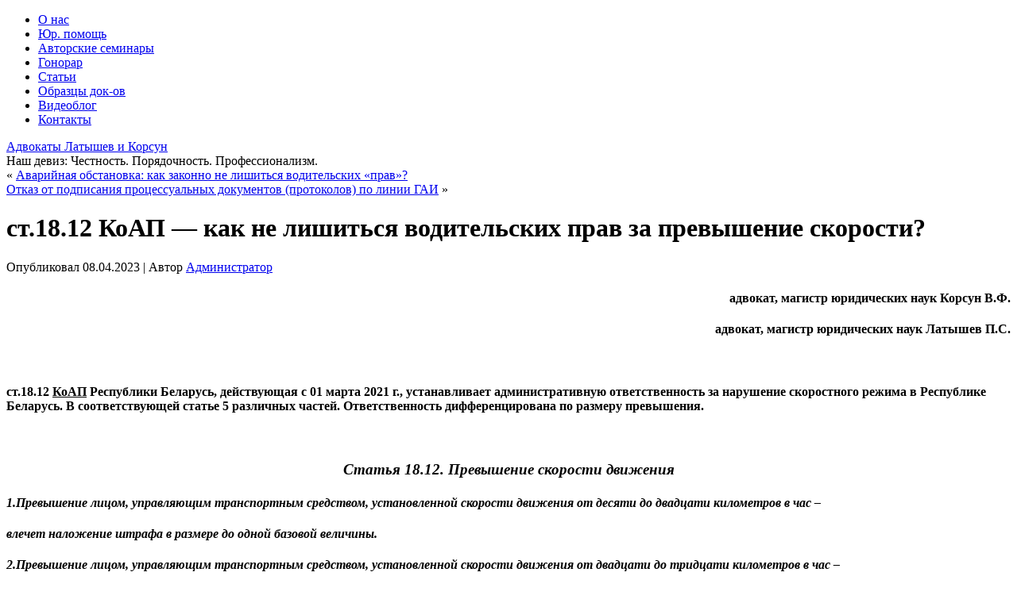

--- FILE ---
content_type: text/html; charset=UTF-8
request_url: https://advokat-latyshev.by/avto/st-18-12-koap-kak-ne-lishitsya-voditelskih-prav-za-prevyshenie-skorosti/
body_size: 22047
content:
<!DOCTYPE html PUBLIC "-//W3C//DTD XHTML 1.0 Transitional//EN" "http://www.w3.org/TR/xhtml1/DTD/xhtml1-transitional.dtd">
<html xmlns="http://www.w3.org/1999/xhtml" lang="ru-RU">
<head profile="http://gmpg.org/xfn/11">
 <link rel="icon" href="https://advokat-latyshev.by/favicon.ico" type="image/x-icon"/>
<meta http-equiv="Content-Type" content="text/html; charset=UTF-8" />

<link rel="stylesheet" href="https://advokat-latyshev.by/wp-content/themes/lawyers_wp_theme_3/style.css" type="text/css" media="screen" />
<!--[if IE 6]><link rel="stylesheet" href="https://advokat-latyshev.by/wp-content/themes/lawyers_wp_theme_3/style.ie6.css" type="text/css" media="screen" /><![endif]-->
<!--[if IE 7]><link rel="stylesheet" href="https://advokat-latyshev.by/wp-content/themes/lawyers_wp_theme_3/style.ie7.css" type="text/css" media="screen" /><![endif]-->
<link rel="pingback" href="https://advokat-latyshev.by/xmlrpc.php" />
<meta name="yandex-verification" content="718322fb4476f8f4" />
	<meta name='robots' content='index, follow, max-image-preview:large, max-snippet:-1, max-video-preview:-1' />

	<!-- This site is optimized with the Yoast SEO plugin v26.8 - https://yoast.com/product/yoast-seo-wordpress/ -->
	<title>ст.18.12 КоАП - как избежать лишения водительских прав</title>
	<meta name="description" content="ст.18.12 КоАП - как не лишиться водительских прав за превышение скорости? Избежать лишения прав за превышение скорости ст.18.12 КоАП" />
	<link rel="canonical" href="https://advokat-latyshev.by/avto/st-18-12-koap-kak-ne-lishitsya-voditelskih-prav-za-prevyshenie-skorosti/" />
	<meta property="og:locale" content="ru_RU" />
	<meta property="og:type" content="article" />
	<meta property="og:title" content="ст.18.12 КоАП - как избежать лишения водительских прав" />
	<meta property="og:description" content="ст.18.12 КоАП - как не лишиться водительских прав за превышение скорости? Избежать лишения прав за превышение скорости ст.18.12 КоАП" />
	<meta property="og:url" content="https://advokat-latyshev.by/avto/st-18-12-koap-kak-ne-lishitsya-voditelskih-prav-za-prevyshenie-skorosti/" />
	<meta property="og:site_name" content="Адвокаты Латышев и Корсун" />
	<meta property="article:publisher" content="https://www.facebook.com/groups/advokatlatyshev/" />
	<meta property="article:published_time" content="2023-04-08T13:06:46+00:00" />
	<meta property="article:modified_time" content="2026-01-02T15:59:55+00:00" />
	<meta property="og:image" content="https://advokat-latyshev.by/wp-content/uploads/2023/04/18-12-Koap_foto-s-Binara-scaled.jpg" />
	<meta property="og:image:width" content="2560" />
	<meta property="og:image:height" content="1383" />
	<meta property="og:image:type" content="image/jpeg" />
	<meta name="author" content="Администратор" />
	<meta name="twitter:label1" content="Написано автором" />
	<meta name="twitter:data1" content="Администратор" />
	<meta name="twitter:label2" content="Примерное время для чтения" />
	<meta name="twitter:data2" content="9 минут" />
	<script type="application/ld+json" class="yoast-schema-graph">{"@context":"https://schema.org","@graph":[{"@type":"Article","@id":"https://advokat-latyshev.by/avto/st-18-12-koap-kak-ne-lishitsya-voditelskih-prav-za-prevyshenie-skorosti/#article","isPartOf":{"@id":"https://advokat-latyshev.by/avto/st-18-12-koap-kak-ne-lishitsya-voditelskih-prav-za-prevyshenie-skorosti/"},"author":{"name":"Администратор","@id":"https://advokat-latyshev.by/#/schema/person/b89887cde380a785a7e7b16bc01d48ae"},"headline":"ст.18.12 КоАП &#8212; как не лишиться водительских прав за превышение скорости?","datePublished":"2023-04-08T13:06:46+00:00","dateModified":"2026-01-02T15:59:55+00:00","mainEntityOfPage":{"@id":"https://advokat-latyshev.by/avto/st-18-12-koap-kak-ne-lishitsya-voditelskih-prav-za-prevyshenie-skorosti/"},"wordCount":1520,"publisher":{"@id":"https://advokat-latyshev.by/#organization"},"image":{"@id":"https://advokat-latyshev.by/avto/st-18-12-koap-kak-ne-lishitsya-voditelskih-prav-za-prevyshenie-skorosti/#primaryimage"},"thumbnailUrl":"https://advokat-latyshev.by/wp-content/uploads/2023/04/18-12-Koap_foto-s-Binara-scaled.jpg","articleSection":["Юрист - автомобилисту"],"inLanguage":"ru-RU"},{"@type":"WebPage","@id":"https://advokat-latyshev.by/avto/st-18-12-koap-kak-ne-lishitsya-voditelskih-prav-za-prevyshenie-skorosti/","url":"https://advokat-latyshev.by/avto/st-18-12-koap-kak-ne-lishitsya-voditelskih-prav-za-prevyshenie-skorosti/","name":"ст.18.12 КоАП - как избежать лишения водительских прав","isPartOf":{"@id":"https://advokat-latyshev.by/#website"},"primaryImageOfPage":{"@id":"https://advokat-latyshev.by/avto/st-18-12-koap-kak-ne-lishitsya-voditelskih-prav-za-prevyshenie-skorosti/#primaryimage"},"image":{"@id":"https://advokat-latyshev.by/avto/st-18-12-koap-kak-ne-lishitsya-voditelskih-prav-za-prevyshenie-skorosti/#primaryimage"},"thumbnailUrl":"https://advokat-latyshev.by/wp-content/uploads/2023/04/18-12-Koap_foto-s-Binara-scaled.jpg","datePublished":"2023-04-08T13:06:46+00:00","dateModified":"2026-01-02T15:59:55+00:00","description":"ст.18.12 КоАП - как не лишиться водительских прав за превышение скорости? Избежать лишения прав за превышение скорости ст.18.12 КоАП","breadcrumb":{"@id":"https://advokat-latyshev.by/avto/st-18-12-koap-kak-ne-lishitsya-voditelskih-prav-za-prevyshenie-skorosti/#breadcrumb"},"inLanguage":"ru-RU","potentialAction":[{"@type":"ReadAction","target":["https://advokat-latyshev.by/avto/st-18-12-koap-kak-ne-lishitsya-voditelskih-prav-za-prevyshenie-skorosti/"]}]},{"@type":"ImageObject","inLanguage":"ru-RU","@id":"https://advokat-latyshev.by/avto/st-18-12-koap-kak-ne-lishitsya-voditelskih-prav-za-prevyshenie-skorosti/#primaryimage","url":"https://advokat-latyshev.by/wp-content/uploads/2023/04/18-12-Koap_foto-s-Binara-scaled.jpg","contentUrl":"https://advokat-latyshev.by/wp-content/uploads/2023/04/18-12-Koap_foto-s-Binara-scaled.jpg","width":2560,"height":1383,"caption":"ст.18.12 КоАП как избежать лишения прав"},{"@type":"BreadcrumbList","@id":"https://advokat-latyshev.by/avto/st-18-12-koap-kak-ne-lishitsya-voditelskih-prav-za-prevyshenie-skorosti/#breadcrumb","itemListElement":[{"@type":"ListItem","position":1,"name":"https://advokat-latyshev.by","item":"https://advokat-latyshev.by/"},{"@type":"ListItem","position":2,"name":"Юрист - автомобилисту","item":"https://advokat-latyshev.by/avto/"},{"@type":"ListItem","position":3,"name":"ст.18.12 КоАП &#8212; как не лишиться водительских прав за превышение скорости?"}]},{"@type":"WebSite","@id":"https://advokat-latyshev.by/#website","url":"https://advokat-latyshev.by/","name":"Адвокаты Латышев и Корсун","description":"Наш девиз: Честность. Порядочность. Профессионализм.","publisher":{"@id":"https://advokat-latyshev.by/#organization"},"potentialAction":[{"@type":"SearchAction","target":{"@type":"EntryPoint","urlTemplate":"https://advokat-latyshev.by/?s={search_term_string}"},"query-input":{"@type":"PropertyValueSpecification","valueRequired":true,"valueName":"search_term_string"}}],"inLanguage":"ru-RU"},{"@type":"Organization","@id":"https://advokat-latyshev.by/#organization","name":"адвокат Латышев Павел Сергеевич","url":"https://advokat-latyshev.by/","logo":{"@type":"ImageObject","inLanguage":"ru-RU","@id":"https://advokat-latyshev.by/#/schema/logo/image/","url":"https://advokat-latyshev.by/wp-content/uploads/2019/10/Латышев.png","contentUrl":"https://advokat-latyshev.by/wp-content/uploads/2019/10/Латышев.png","width":945,"height":1700,"caption":"адвокат Латышев Павел Сергеевич"},"image":{"@id":"https://advokat-latyshev.by/#/schema/logo/image/"},"sameAs":["https://www.facebook.com/groups/advokatlatyshev/","https://www.youtube.com/channel/UCkp4uVNtefdzCJ8EZq_ohBw/videos?disable_polymer=1"]},{"@type":"Person","@id":"https://advokat-latyshev.by/#/schema/person/b89887cde380a785a7e7b16bc01d48ae","name":"Администратор","image":{"@type":"ImageObject","inLanguage":"ru-RU","@id":"https://advokat-latyshev.by/#/schema/person/image/","url":"https://secure.gravatar.com/avatar/c7deb0fcf447a9adf1149393a38eaab51b1a46b03949337b6cb6a8b0c47b4974?s=96&d=mm&r=g","contentUrl":"https://secure.gravatar.com/avatar/c7deb0fcf447a9adf1149393a38eaab51b1a46b03949337b6cb6a8b0c47b4974?s=96&d=mm&r=g","caption":"Администратор"}}]}</script>
	<!-- / Yoast SEO plugin. -->


<link rel="alternate" type="application/rss+xml" title="Адвокаты Латышев и Корсун &raquo; Лента" href="https://advokat-latyshev.by/feed/" />
<link rel="alternate" type="application/rss+xml" title="Адвокаты Латышев и Корсун &raquo; Лента комментариев" href="https://advokat-latyshev.by/comments/feed/" />
<link rel="alternate" type="application/rss+xml" title="Адвокаты Латышев и Корсун &raquo; Лента комментариев к &laquo;ст.18.12 КоАП &#8212; как не лишиться водительских прав за превышение скорости?&raquo;" href="https://advokat-latyshev.by/avto/st-18-12-koap-kak-ne-lishitsya-voditelskih-prav-za-prevyshenie-skorosti/feed/" />
<link rel="alternate" title="oEmbed (JSON)" type="application/json+oembed" href="https://advokat-latyshev.by/wp-json/oembed/1.0/embed?url=https%3A%2F%2Fadvokat-latyshev.by%2Favto%2Fst-18-12-koap-kak-ne-lishitsya-voditelskih-prav-za-prevyshenie-skorosti%2F" />
<link rel="alternate" title="oEmbed (XML)" type="text/xml+oembed" href="https://advokat-latyshev.by/wp-json/oembed/1.0/embed?url=https%3A%2F%2Fadvokat-latyshev.by%2Favto%2Fst-18-12-koap-kak-ne-lishitsya-voditelskih-prav-za-prevyshenie-skorosti%2F&#038;format=xml" />
<style id='wp-img-auto-sizes-contain-inline-css' type='text/css'>
img:is([sizes=auto i],[sizes^="auto," i]){contain-intrinsic-size:3000px 1500px}
/*# sourceURL=wp-img-auto-sizes-contain-inline-css */
</style>
<style id='wp-emoji-styles-inline-css' type='text/css'>

	img.wp-smiley, img.emoji {
		display: inline !important;
		border: none !important;
		box-shadow: none !important;
		height: 1em !important;
		width: 1em !important;
		margin: 0 0.07em !important;
		vertical-align: -0.1em !important;
		background: none !important;
		padding: 0 !important;
	}
/*# sourceURL=wp-emoji-styles-inline-css */
</style>
<style id='wp-block-library-inline-css' type='text/css'>
:root{--wp-block-synced-color:#7a00df;--wp-block-synced-color--rgb:122,0,223;--wp-bound-block-color:var(--wp-block-synced-color);--wp-editor-canvas-background:#ddd;--wp-admin-theme-color:#007cba;--wp-admin-theme-color--rgb:0,124,186;--wp-admin-theme-color-darker-10:#006ba1;--wp-admin-theme-color-darker-10--rgb:0,107,160.5;--wp-admin-theme-color-darker-20:#005a87;--wp-admin-theme-color-darker-20--rgb:0,90,135;--wp-admin-border-width-focus:2px}@media (min-resolution:192dpi){:root{--wp-admin-border-width-focus:1.5px}}.wp-element-button{cursor:pointer}:root .has-very-light-gray-background-color{background-color:#eee}:root .has-very-dark-gray-background-color{background-color:#313131}:root .has-very-light-gray-color{color:#eee}:root .has-very-dark-gray-color{color:#313131}:root .has-vivid-green-cyan-to-vivid-cyan-blue-gradient-background{background:linear-gradient(135deg,#00d084,#0693e3)}:root .has-purple-crush-gradient-background{background:linear-gradient(135deg,#34e2e4,#4721fb 50%,#ab1dfe)}:root .has-hazy-dawn-gradient-background{background:linear-gradient(135deg,#faaca8,#dad0ec)}:root .has-subdued-olive-gradient-background{background:linear-gradient(135deg,#fafae1,#67a671)}:root .has-atomic-cream-gradient-background{background:linear-gradient(135deg,#fdd79a,#004a59)}:root .has-nightshade-gradient-background{background:linear-gradient(135deg,#330968,#31cdcf)}:root .has-midnight-gradient-background{background:linear-gradient(135deg,#020381,#2874fc)}:root{--wp--preset--font-size--normal:16px;--wp--preset--font-size--huge:42px}.has-regular-font-size{font-size:1em}.has-larger-font-size{font-size:2.625em}.has-normal-font-size{font-size:var(--wp--preset--font-size--normal)}.has-huge-font-size{font-size:var(--wp--preset--font-size--huge)}.has-text-align-center{text-align:center}.has-text-align-left{text-align:left}.has-text-align-right{text-align:right}.has-fit-text{white-space:nowrap!important}#end-resizable-editor-section{display:none}.aligncenter{clear:both}.items-justified-left{justify-content:flex-start}.items-justified-center{justify-content:center}.items-justified-right{justify-content:flex-end}.items-justified-space-between{justify-content:space-between}.screen-reader-text{border:0;clip-path:inset(50%);height:1px;margin:-1px;overflow:hidden;padding:0;position:absolute;width:1px;word-wrap:normal!important}.screen-reader-text:focus{background-color:#ddd;clip-path:none;color:#444;display:block;font-size:1em;height:auto;left:5px;line-height:normal;padding:15px 23px 14px;text-decoration:none;top:5px;width:auto;z-index:100000}html :where(.has-border-color){border-style:solid}html :where([style*=border-top-color]){border-top-style:solid}html :where([style*=border-right-color]){border-right-style:solid}html :where([style*=border-bottom-color]){border-bottom-style:solid}html :where([style*=border-left-color]){border-left-style:solid}html :where([style*=border-width]){border-style:solid}html :where([style*=border-top-width]){border-top-style:solid}html :where([style*=border-right-width]){border-right-style:solid}html :where([style*=border-bottom-width]){border-bottom-style:solid}html :where([style*=border-left-width]){border-left-style:solid}html :where(img[class*=wp-image-]){height:auto;max-width:100%}:where(figure){margin:0 0 1em}html :where(.is-position-sticky){--wp-admin--admin-bar--position-offset:var(--wp-admin--admin-bar--height,0px)}@media screen and (max-width:600px){html :where(.is-position-sticky){--wp-admin--admin-bar--position-offset:0px}}
/*wp_block_styles_on_demand_placeholder:6971637c27f04*/
/*# sourceURL=wp-block-library-inline-css */
</style>
<style id='classic-theme-styles-inline-css' type='text/css'>
/*! This file is auto-generated */
.wp-block-button__link{color:#fff;background-color:#32373c;border-radius:9999px;box-shadow:none;text-decoration:none;padding:calc(.667em + 2px) calc(1.333em + 2px);font-size:1.125em}.wp-block-file__button{background:#32373c;color:#fff;text-decoration:none}
/*# sourceURL=/wp-includes/css/classic-themes.min.css */
</style>
<script type="text/javascript" src="https://advokat-latyshev.by/wp-includes/js/jquery/jquery.min.js?ver=3.7.1" id="jquery-core-js"></script>
<script type="text/javascript" src="https://advokat-latyshev.by/wp-includes/js/jquery/jquery-migrate.min.js?ver=3.4.1" id="jquery-migrate-js"></script>
<link rel="https://api.w.org/" href="https://advokat-latyshev.by/wp-json/" /><link rel="alternate" title="JSON" type="application/json" href="https://advokat-latyshev.by/wp-json/wp/v2/posts/3835" /><link rel="EditURI" type="application/rsd+xml" title="RSD" href="https://advokat-latyshev.by/xmlrpc.php?rsd" />
<style data-context="foundation-flickity-css">/*! Flickity v2.0.2
http://flickity.metafizzy.co
---------------------------------------------- */.flickity-enabled{position:relative}.flickity-enabled:focus{outline:0}.flickity-viewport{overflow:hidden;position:relative;height:100%}.flickity-slider{position:absolute;width:100%;height:100%}.flickity-enabled.is-draggable{-webkit-tap-highlight-color:transparent;tap-highlight-color:transparent;-webkit-user-select:none;-moz-user-select:none;-ms-user-select:none;user-select:none}.flickity-enabled.is-draggable .flickity-viewport{cursor:move;cursor:-webkit-grab;cursor:grab}.flickity-enabled.is-draggable .flickity-viewport.is-pointer-down{cursor:-webkit-grabbing;cursor:grabbing}.flickity-prev-next-button{position:absolute;top:50%;width:44px;height:44px;border:none;border-radius:50%;background:#fff;background:hsla(0,0%,100%,.75);cursor:pointer;-webkit-transform:translateY(-50%);transform:translateY(-50%)}.flickity-prev-next-button:hover{background:#fff}.flickity-prev-next-button:focus{outline:0;box-shadow:0 0 0 5px #09f}.flickity-prev-next-button:active{opacity:.6}.flickity-prev-next-button.previous{left:10px}.flickity-prev-next-button.next{right:10px}.flickity-rtl .flickity-prev-next-button.previous{left:auto;right:10px}.flickity-rtl .flickity-prev-next-button.next{right:auto;left:10px}.flickity-prev-next-button:disabled{opacity:.3;cursor:auto}.flickity-prev-next-button svg{position:absolute;left:20%;top:20%;width:60%;height:60%}.flickity-prev-next-button .arrow{fill:#333}.flickity-page-dots{position:absolute;width:100%;bottom:-25px;padding:0;margin:0;list-style:none;text-align:center;line-height:1}.flickity-rtl .flickity-page-dots{direction:rtl}.flickity-page-dots .dot{display:inline-block;width:10px;height:10px;margin:0 8px;background:#333;border-radius:50%;opacity:.25;cursor:pointer}.flickity-page-dots .dot.is-selected{opacity:1}</style><style data-context="foundation-slideout-css">.slideout-menu{position:fixed;left:0;top:0;bottom:0;right:auto;z-index:0;width:256px;overflow-y:auto;-webkit-overflow-scrolling:touch;display:none}.slideout-menu.pushit-right{left:auto;right:0}.slideout-panel{position:relative;z-index:1;will-change:transform}.slideout-open,.slideout-open .slideout-panel,.slideout-open body{overflow:hidden}.slideout-open .slideout-menu{display:block}.pushit{display:none}</style><link rel="shortcut icon" href="https://advokat-latyshev.by/wp-content/themes/lawyers_wp_theme_3/favicon.ico" />
		<link rel="icon" href="https://advokat-latyshev.by/wp-content/uploads/2019/10/cropped-Латышев-32x32.png" sizes="32x32" />
<link rel="icon" href="https://advokat-latyshev.by/wp-content/uploads/2019/10/cropped-Латышев-192x192.png" sizes="192x192" />
<link rel="apple-touch-icon" href="https://advokat-latyshev.by/wp-content/uploads/2019/10/cropped-Латышев-180x180.png" />
<meta name="msapplication-TileImage" content="https://advokat-latyshev.by/wp-content/uploads/2019/10/cropped-Латышев-270x270.png" />
<style>.ios7.web-app-mode.has-fixed header{ background-color: rgba(45,53,63,.88);}</style><script type="text/javascript" src="https://advokat-latyshev.by/wp-content/themes/lawyers_wp_theme_3/script.js"></script>
<link rel="icon" href="favicon.ico" type="image/x-icon">

<link rel="icon" href="favicon.ico" type="image/x-icon">
</head>
<body data-rsssl=1 class="wp-singular post-template-default single single-post postid-3835 single-format-standard wp-theme-lawyers_wp_theme_3">

<script async="async" src="https://w.uptolike.com/widgets/v1/zp.js?pid=45183"></script>

<script type="application/ld+json">
{
  "@context" : "http://schema.org",
  "@type" : "Organization",
  "name" : "Advokat-Latyshev",
  "url" : "https://advokat-latyshev.by",
  "sameAs" : [
    "http://vk.com/advokatusvminske",
    "https://facebook.com/groups/advokatlatyshev/",
    "https://twitter.com/advokatlatyshev",
"https://plus.google.com/+Advokat-latyshevBy"
    ]
}
</script>
<div id="art-main">
    <div class="cleared reset-box"></div>
    <div class="art-bar art-nav">
        <div class="art-nav-outer">
        <div class="art-nav-wrapper">
        <div class="art-nav-inner">
    	
<ul class="art-hmenu menu-26">
	<li class="menu-item-73"><a title="О нас" href="https://advokat-latyshev.by/about/">О нас</a>
	</li>
	<li class="menu-item-72"><a title="Юр. помощь" href="https://advokat-latyshev.by/yslygi/">Юр. помощь</a>
	</li>
	<li class="menu-item-1679"><a title="Авторские семинары" href="https://advokat-latyshev.by/avtorkie_seminary/">Авторские семинары</a>
	</li>
	<li class="menu-item-241"><a title="Гонорар" href="https://advokat-latyshev.by/price/">Гонорар</a>
	</li>
	<li class="menu-item-127"><a title="Статьи" href="https://advokat-latyshev.by/articles/">Статьи</a>
	</li>
	<li class="menu-item-123"><a title="Образцы док-ов" href="https://advokat-latyshev.by/obrazcy/">Образцы док-ов</a>
	</li>
	<li class="menu-item-1536"><a title="Видеоблог" href="https://advokat-latyshev.by/videoblog/">Видеоблог</a>
	</li>
	<li class="menu-item-70"><a title="Контакты" href="https://advokat-latyshev.by/contacts/">Контакты</a>
	</li>
</ul>
        </div>
        </div>
        </div>
    </div>
    <div class="cleared reset-box"></div>
    <div class="art-header">
        <div class="art-header-position">
            <div class="art-header-wrapper">
                <div class="cleared reset-box"></div>
                <div class="art-header-inner">
                <div class="art-logo">
                                                <div class="art-logo-name"><a href="https://advokat-latyshev.by/">Адвокаты Латышев и Корсун</a></div>
                                                                    <div class="art-logo-text">Наш девиз: Честность. Порядочность. Профессионализм.</div>
                                </div>
                </div>
            </div>
        </div>
    </div>
    <div class="cleared reset-box"></div>
    <div class="art-box art-sheet">
        <div class="art-box-body art-sheet-body"><div class="art-layout-wrapper">
    <div class="art-content-layout">
        <div class="art-content-layout-row">
            <div class="art-layout-cell art-content">
			


			<div class="art-box art-post">
	    <div class="art-box-body art-post-body">
	            <div class="art-post-inner art-article">
	            	                <div class="art-postcontent">
	                    <!-- article-content -->
	                    	<div class="navigation">
		<div class="alignleft">&laquo; <a href="https://advokat-latyshev.by/gai/avariynaya-obstanovka-kak-ne-lishitsya-prav/" title="Аварийная обстановка: как законно не лишиться водительских «прав»?" rel="prev">Аварийная обстановка: как законно не лишиться водительских «прав»?</a></div>
		<div class="alignright"><a href="https://advokat-latyshev.by/gai/otkaz_ot_podpisaniya_processualnyh_doc/" title="Отказ от подписания процессуальных документов (протоколов) по линии ГАИ" rel="next">Отказ от подписания процессуальных документов (протоколов) по линии ГАИ</a> &raquo;</div>
	 </div>	                    <!-- /article-content -->
	                </div>
	                <div class="cleared"></div>
	                	            </div>
			<div class="cleared"></div>
	    </div>
	</div>
	
	<div class="art-box art-post post-3835 post type-post status-publish format-standard has-post-thumbnail hentry category-avto" id="post-3835">
	    <div class="art-box-body art-post-body">
	            <div class="art-post-inner art-article">
	            <h1 class="art-postheader">ст.18.12 КоАП &#8212; как не лишиться водительских прав за превышение скорости?</h1><div class="art-postheadericons art-metadata-icons"><span class="art-postdateicon"><span class="date">Опубликовал</span> <span class="entry-date" title="16:06">08.04.2023</span></span> | <span class="art-postauthoricon"><span class="author">Автор</span> <span class="author vcard"><a class="url fn n" href="https://advokat-latyshev.by/author/spirt/" title="Просмотреть все записи от Администратор">Администратор</a></span></span></div>	                <div class="art-postcontent">
	                    <!-- article-content -->
	                    <h4 style="text-align: right;"><span style="color: #000000;">адвокат, магистр юридических наук Корсун В.Ф.</span></h4>
<h4 style="text-align: right;"><span style="color: #000000;">адвокат, магистр юридических наук Латышев П.С.</span></h4>
<p>&nbsp;</p>
<h4><span style="color: #000000;">ст.18.12 <a style="color: #000000;" href="https://etalonline.by/document/?regnum=hk2100091&amp;q_id=7510063" target="_blank" rel="noopener">КоАП</a> Республики Беларусь, действующая с 01 марта 2021 г., устанавливает административную ответственность за нарушение скоростного режима в Республике Беларусь. В соответствующей статье 5 различных частей. Ответственность дифференцирована по размеру превышения.</span></h4>
<p>&nbsp;</p>
<h4></h4>
<p><span id="more-3835"></span></p>
<h3 style="text-align: center;"><em><span style="color: #000000;">Статья 18.12. Превышение скорости движения</span></em></h3>
<h4><em><span style="color: #000000;">1.Превышение лицом, управляющим транспортным средством, установленной скорости движения от десяти до двадцати километров в час –</span></em></h4>
<h4><em><span style="color: #000000;">влечет наложение штрафа в размере до одной базовой величины.</span></em></h4>
<h4><em><span style="color: #000000;">2.Превышение лицом, управляющим транспортным средством, установленной скорости движения от двадцати до тридцати километров в час –</span></em></h4>
<h4><em><span style="color: #000000;">влечет наложение штрафа в размере от одной до трех базовых величин.</span></em></h4>
<h4><em><span style="color: #000000;">3.Превышение лицом, управляющим транспортным средством, установленной скорости движения от тридцати до сорока километров в час –</span></em></h4>
<h4><em><span style="color: #000000;">влечет наложение штрафа в размере от трех до десяти базовых величин.</span></em></h4>
<h4><em><span style="color: #000000;">4.Превышение лицом, управляющим транспортным средством, установленной скорости движения на сорок и более километров в час –</span></em></h4>
<h4><em><span style="color: #000000;">влечет наложение штрафа в размере от восьми до двенадцати базовых величин.</span></em></h4>
<h4><em><span style="color: #000000;">5. Действия, предусмотренные частями 2–4 настоящей статьи, совершенные повторно в течение одного года после наложения административного взыскания за такие же нарушения, –</span></em></h4>
<h4><em><span style="color: #000000;">влекут наложение штрафа в размере от пяти до пятнадцати базовых величин или лишение права заниматься определенной деятельностью сроком до одного года.</span></em></h4>
<h4></h4>
<p>&nbsp;</p>
<h4></h4>
<h4><span style="color: #000000;">Более подробно об изменениях в ответственности по данной ст.18.12 КоАП (в т.ч. и ч.5 )в соответствующем видео:</span></h4>
<p><iframe title="Новое в привлечении к ответственности за нарушение скоростного режима (ст.18.12 КоАП)" width="500" height="281" src="https://www.youtube.com/embed/IB1QlN6qsn4?feature=oembed" frameborder="0" allow="accelerometer; autoplay; clipboard-write; encrypted-media; gyroscope; picture-in-picture; web-share" referrerpolicy="strict-origin-when-cross-origin" allowfullscreen></iframe></p>
<h4></h4>
<p>&nbsp;</p>
<h4><span style="color: #000000;">В нашей практике достаточно часто встречались и встречаются дела, связанные с нарушением скоростного режима. Наша семья ведет данную категорию дел уже более 15 лет. Сейчас в основном к нам обращаются с проблемами повторного привлечения к ответственности за нарушение скоростного режима – ч.5 ст.18.12 КоАП. Мы помогали и помогаем водителям как оспорить привлечение к ответственности по существу, так и в случае очевидности правонарушения и признания вины, оспорить меру наказания в виде лишения права управления транспортными средствами.</span></h4>
<h4><img fetchpriority="high" decoding="async" class="aligncenter wp-image-3837" src="https://advokat-latyshev.by/wp-content/uploads/2023/04/18-12-Koap_foto-s-Binara-2048x1106.jpg" alt="ст.18.12 КоАП как избежать лишения прав" width="520" height="281" srcset="https://advokat-latyshev.by/wp-content/uploads/2023/04/18-12-Koap_foto-s-Binara-2048x1106.jpg 2048w, https://advokat-latyshev.by/wp-content/uploads/2023/04/18-12-Koap_foto-s-Binara-300x162.jpg 300w, https://advokat-latyshev.by/wp-content/uploads/2023/04/18-12-Koap_foto-s-Binara-768x415.jpg 768w, https://advokat-latyshev.by/wp-content/uploads/2023/04/18-12-Koap_foto-s-Binara-1536x830.jpg 1536w" sizes="(max-width: 520px) 100vw, 520px" /></h4>
<p>&nbsp;</p>
<h4><span style="color: #000000;">Нашу практику по статье за превышение скоростного режима (<em>до 2021 г. по ныне не действующему кодексу это статья 18.13 КоАП</em>) вы можете увидеть ниже:</span></h4>
<h4><span style="color: #800000;"><a style="color: #800000;" href="https://advokat-latyshev.by/avto/vizir/" target="_blank" rel="noopener">А) О практике применения измерителя скорости «Визир» по делам об административных правонарушениях, связанных с превышением скорости;</a></span></h4>
<h4><span style="color: #800000;"><a style="color: #800000;" href="https://advokat-latyshev.by/avto/videoregistator_radar_vizir/" target="_blank" rel="noopener">Б) Видеорегистратор и радар дали разные показания: комментарий для газеты «Автобизнес»;</a></span></h4>
<h4><span style="color: #800000;"><a style="color: #800000;" href="https://advokat-latyshev.by/avto/foto_s_radara/" target="_blank" rel="noopener">В) Могут ли не показать фото с радара? — Комментарий для Автобизнеса;</a></span></h4>
<h4><span style="color: #800000;"><a style="color: #800000;" href="https://advokat-latyshev.by/avto/binar/" target="_blank" rel="noopener">Г) О практике применения измерителя скорости «Бинар»</a></span></h4>
<h3></h3>
<h3 style="text-align: center;"><span style="color: #000000;">Если Вы намерены обжаловать постановление по ст.18.12 КоАП по существу правонарушения — внимательно изучите данное видео:</span></h3>
<p><iframe title="Уловка от ГАИ, которая лишает возможности обжалования постановления" src="https://www.youtube.com/embed/6xeWlMrl7QA?feature=oembed" width="500" height="281" frameborder="0" allowfullscreen="allowfullscreen" data-mce-fragment="1"></iframe></p>
<p>&nbsp;</p>
<p>&nbsp;</p>
<h3 style="text-align: center;"><span style="color: #000000;">Свежая практика по лишению водительских прав (в т.ч. и иностранцев) по ч.5 ст.18.12 КоАП в следующем видео:</span></h3>
<p><iframe loading="lazy" title="Превышение скорости - практика лишения прав по ст.18.12 ч.5 КоАП за нарушение скоростного режима" width="500" height="281" src="https://www.youtube.com/embed/t-60r7I3olE?feature=oembed" frameborder="0" allow="accelerometer; autoplay; clipboard-write; encrypted-media; gyroscope; picture-in-picture; web-share" referrerpolicy="strict-origin-when-cross-origin" allowfullscreen></iframe></p>
<p>&nbsp;</p>
<p>&nbsp;</p>
<h2 style="text-align: center;"><span style="color: #000000;"><strong>Превышение скорости в РБ: обжалование по существу</strong></span></h2>
<h4></h4>
<h4><span style="color: #000000;">Если вы считаете, что соответствующее правонарушение не совершали, а вменный вам в вину пункт ПДД не соответствует действительности и вы его не нарушали – нормы ПИКоАП предоставляют вам возможность оспаривать правонарушение по существу.</span></h4>
<h4><img loading="lazy" decoding="async" class="aligncenter wp-image-3838" src="https://advokat-latyshev.by/wp-content/uploads/2023/04/18-12-KoAP_primenenie_Binar.jpg" alt="Превышение скорости: заключение специалиста как способ не лишиться прав за скорость" width="520" height="585" srcset="https://advokat-latyshev.by/wp-content/uploads/2023/04/18-12-KoAP_primenenie_Binar.jpg 676w, https://advokat-latyshev.by/wp-content/uploads/2023/04/18-12-KoAP_primenenie_Binar-266x300.jpg 266w" sizes="auto, (max-width: 520px) 100vw, 520px" /></h4>
<p>&nbsp;</p>
<h4><span style="color: #000000;">Для этого необходимо:</span></h4>
<h4><span style="color: #000000;">1.Внимательно исследовать материалы дела на предмет наличия в них допустимых и достаточных доказательств Вашей виновности – одних слов инспектора ДПС о том, что «я видел, как вы нарушаете» мало;</span></h4>
<hr />
<h4 style="text-align: center;"><span style="color: #000000;">Залогом успешного обжалования постановления по существенным нарушениям ПИКоАП является наличие а руках всех письменных материалов дела об административном правонарушении и фотографий с соответствующего радара. Как их получить подробно рассказано в соответствующем видео:</span></h4>
<p><iframe loading="lazy" title="Ознакомление с материалами дела в ГАИ: полный гайд &quot;от А до Я&quot;" width="500" height="281" src="https://www.youtube.com/embed/_PlxEghnQOc?feature=oembed" frameborder="0" allow="accelerometer; autoplay; clipboard-write; encrypted-media; gyroscope; picture-in-picture; web-share" referrerpolicy="strict-origin-when-cross-origin" allowfullscreen></iframe></p>
<hr />
<p>&nbsp;</p>
<h4><span style="color: #000000;">2.Попросить представить допустимые и достаточные доказательства (фото не менее 3 шт либо видеозапись), на которой чётко видно превышение скорости конкретно вашим автомобилем;</span></h4>
<h4><span style="color: #000000;">3.Подать жалобу на действия инспектора ДПС в порядке главы 7 ПИКоАП Республики Беларусь;</span></h4>
<h4><span style="color: #000000;">4.Подать ходатайства о представлении доказательств, подтверждающих факт совершения Вами соответствующего правонарушения;</span></h4>
<h4><span style="color: #000000;">5.На рассмотрение дела подготовить письменную юридическую позицию защиты;</span></h4>
<h4><span style="color: #000000;">6.В случае несогласия с вынесенным постановлением о наложении административного взыскания – обжаловать его в порядке, установленном главой 13 ПИКоАП и др.</span></h4>
<h4></h4>
<p>&nbsp;</p>
<h4><span style="color: #000000;">Более подробно о тактиках защиты и порядке обжалования лишения водительских прав (в т.ч. и по ст.18.12 КоАП) в следующем видео:</span></h4>
<p><iframe loading="lazy" title="Обжаловать лишение водительских прав в РБ (ст.18.15, 18.13, 18.16, 18.12 КоАП Республики Беларусь)" width="500" height="281" src="https://www.youtube.com/embed/8iznz0AkhTg?feature=oembed" frameborder="0" allow="accelerometer; autoplay; clipboard-write; encrypted-media; gyroscope; picture-in-picture; web-share" referrerpolicy="strict-origin-when-cross-origin" allowfullscreen></iframe></p>
<h4></h4>
<p>&nbsp;</p>
<p>&nbsp;</p>
<h4></h4>
<h2 style="text-align: center;"><span style="color: #000000;"><strong>ч.5 ст.18.12 КоАП Республики Беларусь: оспаривание лишения прав</strong></span></h2>
<h4></h4>
<h4><span style="color: #000000;">Если вы не сомневаетесь в том, что действительно нарушили скоростной режим (<em>повторно в течении года после наложения адм.взыскания по аналогичному нарушению</em>) и впереди вас маячит лишение «прав» до 1 года, то ниже приводится алгоритм действий, чтобы минимизировать это последствие:</span></h4>
<h4></h4>
<h4><span style="color: #000000;">А) Попросить руководство с места вашей работы подготовить Вам соответствующую характеристику. Если работа связана с постоянным управлением ТС – в характеристике об этом должна быть прямая запись.</span></h4>
<h4></h4>
<h4><span style="color: #000000;">Б) Ч.1 статьи 7.2 КоАП Республики Беларусь устанавливает перечень смягчающих ответственность обстоятельств.</span></h4>
<h4><span style="color: #000000;">Вам необходимо проанализировать этот перечень и установить, какие именно обстоятельства из данного списка можно применить к вашей ситуации. Если таковые имеются &#8212; подготовить соответствующие письменные документы, подтверждающие наличие этих обстоятельств.</span></h4>
<h4></h4>
<h4><span style="color: #000000;">В) Также констатирую, что перечень смягчающих ответственность обстоятельств открытый. В силу ч.2 ст.7.2 КоАП суд, орган, ведущий административный процесс, могут признать смягчающими административную ответственность и иные обстоятельства, которые не перечислены выше.</span></h4>
<hr />
<h4 style="text-align: center;"><span style="color: #000000;">Этот перечень очень широкий — при обращении гражданина за юридической помощью в ходе платной устной консультации мы анализируем ВСЮ жизнь Клиента. Максимальное количество выявленных обстоятельств, которые могли быть признаны смягчающими, у нас доходило до 15. Как показывает наша практика, которая насчитывает сотни дел по лишению «водительских прав», орган, ведущий административный процесс, обращает внимание как раз то на эти обстоятельства, и охотнее учитывает именно их при назначении меры наказания.</span></h4>
<hr />
<h4><span style="color: #000000;">Г) Все вышеперечисленные обстоятельства необходимо детально и подробно составить, описать и обязательно оформить в письменном виде с приложением всех возможных документов, подтверждающих наличие у вас соответствующих обстоятельств.</span></h4>
<p>&nbsp;</p>
<h4></h4>
<h4 style="text-align: center;"><span style="color: #000000;">Анализ основных факторов, по которым Вас могут лишить или не лишить &#171;водительских прав&#187; вы можете изучить в следующем видео:</span></h4>
<p><iframe loading="lazy" title="ТОП-3 фактора для лишения &quot;водительских прав&quot; по статьям за скорость, обгон, ДТП, аварийную ситуацию" width="500" height="281" src="https://www.youtube.com/embed/5zCmE3hWcMw?feature=oembed" frameborder="0" allow="accelerometer; autoplay; clipboard-write; encrypted-media; gyroscope; picture-in-picture; web-share" referrerpolicy="strict-origin-when-cross-origin" allowfullscreen></iframe></p>
<p>&nbsp;</p>
<p>&nbsp;</p>
<h4><span style="color: #000000;">Образец необходимого ходатайства вы можете найти по <span style="color: #800000;"><a style="color: #800000;" href="https://advokat-latyshev.by/hod_admn_process/hod_ne_lishenii_voditelskih_prav/" target="_blank" rel="noopener">ссылке.</a></span></span></h4>
<h4></h4>
<p>&nbsp;</p>
<h4><span style="color: #000000;">Далее, когда вас вызовут на рассмотрение дела в ОГАИ, вам обязательно необходимо зачитать данное ходатайство и передать его вместе с приложениями для приобщения к материалам дела.</span></h4>
<h4></h4>
<h4><span style="color: #000000;">В силу п.1 ч.2 ст.7.1 КоАП Республики Беларусь, смягчающие ответственность обстоятельства должны быть учтены при наложении административного взыскания и отражены в выносимом по делу постановлении.</span></h4>
<h4></h4>
<h4><span style="color: #000000;">Конечно, все вышеперечисленные действия не гарантируют 100 % того, что вас не лишат «водительских прав» (<em>права управления ТС</em>). Морально необходимо быть готовым к тому, что вас могут лишить водительских прав.</span></h4>
<h4><span style="color: #000000;">Но если правильно подойти к вопросу сбора документов, определения смягчающих вину обстоятельств, оформления всех этих обстоятельств в письменное ходатайство, заявление этого ходатайства при рассмотрении дела – можно рассчитывать на минимальный либо близкий к минимальному срок лишения.</span></h4>
<h4></h4>
<h4><span style="color: #000000;">Если же при рассмотрении дела, несмотря на заявленное ходатайство и представленные документы, на вас все равно наложили взыскание, связанное с лишение права заниматься деятельностью, связанной с управлением транспортными средствами и данный срок лишения вас не устроит – вы можете обжаловать данное постановление в части несогласия с мерой наложенного взыскания (<em>порядок обжалования определен в главе 13 ПИКоАП Республики Беларусь</em>).</span></h4>
<p>&nbsp;</p>
<h4 style="text-align: center;"><span style="color: #000000;">Лишили &#171;прав&#187; по ч.5 ст.18.12 КоАП, а ТС необходимо еще и еще &#8212; очень срочно нужно поездить?</span></h4>
<p><iframe loading="lazy" title="Законный способ продлить поездки после лишения &quot;прав&quot;.  #адвокат #водитель #гаи #закон #лайфхаки" width="422" height="750" src="https://www.youtube.com/embed/iK2xmIvYbrA?feature=oembed" frameborder="0" allow="accelerometer; autoplay; clipboard-write; encrypted-media; gyroscope; picture-in-picture; web-share" referrerpolicy="strict-origin-when-cross-origin" allowfullscreen></iframe></p>
<p>&nbsp;</p>
<p>&nbsp;</p>
<p>&nbsp;</p>
<h2 style="text-align: center;"><span style="color: #000000;"><strong>UPD 2024: Повторное превышение скорости (ч.5 ст.18.12 КоАП Республики Беларусь): как получить штраф</strong></span></h2>
<p>&nbsp;</p>
<h4><span style="color: #000000;">Можно ли получить только штраф по ч.5 ст.18.12 КоАП РБ за повторное превышение скорости в 2024 г.? Как показывает моя правоприменительная практика последних лет по ч.5 ст.18.12 КоАП Республики Беларусь (за повторное превышение скорости) на рассмотрении дела орган, ведущий административный процесс, в 99% случаев назначает лишение водительских прав. При своевременном обращении к адвокату для консультации и составления соответствующего ходатайства со списком смягчающих ответственность обстоятельств срок лишения варьируется от 3 до 5 месяцев (в зависимости от наличия и спецификации этих обстоятельств). При самостоятельной защите (если она осуществлялась) соответствующие граждане получали 5-12 месяцев лишения права на управление ТС.</span></h4>
<h4><span style="color: #000000;">Но буквально недавно &#8212; в августе 2024 г. &#8212; нам удалось вырвать этот 1 % правоприменительной практики и добиться назначения штрафа за повторное нарушение скоростного режима по ч.5 ст.18.12 КоАП РБ.</span></h4>
<h4><span style="color: #000000;">Гражданка В. попала на повторное нарушение скоростного режима за несколько дней до истечения годичного срока, в течение которого ее могли привлечь к ответственности. </span></h4>
<h4><span style="color: #000000;">В ходе детальной устной консультации были выявлены соответствующие смягчающие ответственность обстоятельства в соответствии с ч.1 ст.7.2 КоАП Республики Беларусь (3 обстоятельства). Но самый детальный анализ коснулся обстоятельств, которые могли быть признаны смягчающими в соответствии с ч.2 ст.7.2 КоАП &#8212; была проанализирована вся жизнь Клиентки, ее работа и общественная деятельность, поведения, личные и семейные обстоятельства, обстоятельства совершения правонарушения и мотивы совершения и т.д. Было выявлено и описано 12 обстоятельств, которые могли быть признаны смягчающими. </span></h4>
<h4><span style="color: #000000;">Все это было описано в 6-страничном ходатайстве с детальный и подробным изложением как списка прямых смягчающих ответственность обстоятельств, так и обстоятельств, которые могут быть признаны смягчающими с приложением множества документов, подтверждающих наличие этих обстоятельств.</span></h4>
<h4><span style="color: #000000;">Клиентке в ходе устной консультации был дал подробный план действий, как себя вести на рассмотрении дела, в какой последовательности что говорить и что заявлять.</span></h4>
<h4><span style="color: #000000;">На рассмотрении дела в одном из районных ГАИ г. Минска гражданке В. вначале был вынесен штраф в размере 15 базовых величин (600 р.), но затем должностное лицо, рассматривающее дело, изменило свое решение &#8212; назначило 3 месяца лишения водительских прав, сказав, что, к сожалению, оно не может вынести штраф с настоятельной рекомендацией обжаловать его решение в вышестоящий гос.орган &#8212; УГАИ ГУВД Мингорисполкома.</span></h4>
<p><img loading="lazy" decoding="async" class="aligncenter wp-image-4256" src="https://advokat-latyshev.by/wp-content/uploads/2023/04/vudergka_18_12_5_iz_post.jpg" alt="18.12 ч.5 КоАП РБ (повторное превышение скорости) - как получить только штраф" width="530" height="404" srcset="https://advokat-latyshev.by/wp-content/uploads/2023/04/vudergka_18_12_5_iz_post.jpg 1177w, https://advokat-latyshev.by/wp-content/uploads/2023/04/vudergka_18_12_5_iz_post-300x229.jpg 300w, https://advokat-latyshev.by/wp-content/uploads/2023/04/vudergka_18_12_5_iz_post-768x585.jpg 768w" sizes="auto, (max-width: 530px) 100vw, 530px" /></p>
<p>&nbsp;</p>
<h4><span style="color: #000000;">Не преминув воспользоваться рекомендацией должностного лица, Клиента обратилась с жалобой в вышестоящий гос.орган &#8212; УГАИ ГУВД Мингорисполкома, параллельно дополнив список обстоятельств, которые могли бы быть признаны смягчающими, еще несколькими.</span></h4>
<p>&nbsp;</p>
<h4><span style="color: #000000;">По итогам объективного рассмотрения поданной жалобой, лишение водительских прав по ч.5 ст.18.12 КоАП  за повторное превышение скорости гражданке В. было заменено на штраф в размере 15 базовых величин.</span></h4>
<p><img loading="lazy" decoding="async" class="aligncenter size-full wp-image-4257" src="https://advokat-latyshev.by/wp-content/uploads/2023/04/vudergka_18_12_5_shtraf.jpg" alt="ч.5 ст.18,15 КоАП РБ: как получить штраф вместо лишения водительских прав" width="1277" height="240" srcset="https://advokat-latyshev.by/wp-content/uploads/2023/04/vudergka_18_12_5_shtraf.jpg 1277w, https://advokat-latyshev.by/wp-content/uploads/2023/04/vudergka_18_12_5_shtraf-300x56.jpg 300w, https://advokat-latyshev.by/wp-content/uploads/2023/04/vudergka_18_12_5_shtraf-768x144.jpg 768w" sizes="auto, (max-width: 1277px) 100vw, 1277px" /></p>
<p>&nbsp;</p>
<p>&nbsp;</p>
<p><iframe loading="lazy" title="Сколько сохранили водительских &quot;прав&quot; в 2024? ДТП, скорость, аварийная ситуация, обгон, сплошная" width="500" height="281" src="https://www.youtube.com/embed/C5V87JgISWQ?feature=oembed" frameborder="0" allow="accelerometer; autoplay; clipboard-write; encrypted-media; gyroscope; picture-in-picture; web-share" referrerpolicy="strict-origin-when-cross-origin" allowfullscreen></iframe></p>
<p><iframe loading="lazy" title="Сохранение водительских прав за ДТП, обгон, скорость,, аварийную обстановку: итоги 2025 года" width="500" height="281" src="https://www.youtube.com/embed/HkyH3AXmtbk?feature=oembed" frameborder="0" allow="accelerometer; autoplay; clipboard-write; encrypted-media; gyroscope; picture-in-picture; web-share" referrerpolicy="strict-origin-when-cross-origin" allowfullscreen></iframe></p>
	                    <!-- /article-content -->
	                </div>
	                <div class="cleared"></div>
	                <div class="art-postmetadatafooter"><div class="art-postfootericons art-metadata-icons"><span class="art-postcategoryicon"><span class="categories">Опубликовано в рубрике</span> <a href="https://advokat-latyshev.by/avto/" rel="category tag">Юрист - автомобилисту</a></span></div></div>	            </div>
			<div class="cleared"></div>
	    </div>
	</div>
	
				


 
              <div class="cleared"></div>
            </div>
            <div class="art-layout-cell art-sidebar1">
              <div class="art-box art-block widget widget_text" id="text-3">
    <div class="art-box-body art-block-body"><div class="art-bar art-blockheader">
    <div class="t">Юр. помощь</div>
</div><div class="art-box art-blockcontent">
    <div class="art-box-body art-blockcontent-body">			<div class="textwidget"><h2 style="text-align: center;"><span style="color: #000000;"><a title="Адвокат по статье 18.15 КоАП и 317-1 УК Республики Беларусь. Адвокат по лишению прав за управление ТС в состоянии опьянения" href="https://advokat-latyshev.by/advokat_po_statye_18_16_koap/" target="_blank"><span style="color: #000000;">Адвокат по 18.15 КоАП. Адвокат по статье за нетрезвое вождение</span></a></span></h2>
<h2 style="text-align: center;"><span style="color: #000000;"><a title="Адвокат по смягчению наказания" href="https://advokat-latyshev.by/advokat-po-smyagcheniyu-nakazaniya/" target="_blank"><span style="color: #000000;">Адвокат по смягчению наказания</span></a></span></h2>
<h2 style="text-align: center;"><span style="color: #000000;"><a title="Адвокат по защите прав потребителей" href="https://advokat-latyshev.by/zashchita-prav-potrebitelej/" target="_blank"><span style="color: #000000;">Адвокат по защите прав потребителей</span></a></span></h2>
<h2 style="text-align: center;"><span style="color: #000000;"><a title="Адвокат по ст.317 УК Республики Беларусь " href="https://advokat-latyshev.by/advokat-po-st-317-uk-rb/" target="_blank"><span style="color: #000000;"> Адвокат по ст.317 УК Республики Беларусь </span></a></span></h2>
<h2 style="text-align: center;"><span style="color: #000000;"><a title="Адвокат в административном процессе, адвокат по административным делам, адвокат по делам об административных правонарушениях" href="https://advokat-latyshev.by/administrative-advokat/" target="_blank"><span style="color: #000000;">Адвокат в административном процессе</span></a></span></h2>
<h2 style="text-align: center;"><span style="color: #000000;"><a title="Адвокат в гражданском процессе, адвокат по гражданским делам" href="https://advokat-latyshev.by/civil-advokat/" target="_blank"><span style="color: #000000;">Адвокат в гражданском процессе</span></a></span></h2>
<h2 style="text-align: center;"><span style="color: #000000;"><a title="Адвокат в уголовном процессе, адвокат по уголовным делам" href="https://advokat-latyshev.by/criminal-advokat/" target="_blank"><span style="color: #000000;">Адвокат в уголовном процессе</span></a></span></h2>
<h2 style="text-align: center;"><span style="color: #000000;"><a title="Адвокат по делам о ДТП" href="https://advokat-latyshev.by/dtp-advokat/" target="_blank"><span style="color: #000000;">Адвокат по  ДТП</span></a></span></h2>
<h2 style="text-align: center;"><span style="color: #000000;"><a title="Адвокат по семейному праву" href="https://advokat-latyshev.by/family-advokat/" target="_blank"><span style="color: #000000;">Семейный адвокат. Адвокат по семейному праву</span></a></span></h2>
<h2 style="text-align: center;"><span style="color: #000000;"><a title="Адвокат по жилищному праву" href="https://advokat-latyshev.by/gilishnoe/" target="_blank"><span style="color: #000000;">Адвокат по жилищному праву</span></a></span></h2>
<h2 style="text-align: center;"><span style="color: #000000;"><a title="Адвокат по взысканию дебиторской задолженности" href="https://advokat-latyshev.by/vzyskanie_debitorskoy_zadolgennosti/" target="_blank"><span style="color: #000000;">Адвокат по взысканию дебиторской задолженности</span></a></span></h2>
<h2 style="text-align: center;"><span style="color: #000000;"><a title="Адвокат по авторскому праву и информационной безопасности" href="https://advokat-latyshev.by/advokat_avtorskoe_pravo_inf_bez/
" target="_blank"><span style="color: #000000;"> Адвокат по авторскому праву и информационной безопасности </span></a></span></h2>
</div>
				<div class="cleared"></div>
    </div>
</div>		<div class="cleared"></div>
    </div>
</div><div class="art-box art-block widget widget_text" id="text-4">
    <div class="art-box-body art-block-body"><div class="art-bar art-blockheader">
    <div class="t">Мы в соц.сетях</div>
</div><div class="art-box art-blockcontent">
    <div class="art-box-body art-blockcontent-body">			<div class="textwidget"><p><script type="text/javascript" src="//vk.com/js/api/openapi.js?121"></script></p>
<p><!-- VK Widget --></p>
<div id="vk_groups"></div>
<p><script type="text/javascript">
VK.Widgets.Group("vk_groups", {mode: 0, width: "150", height: "400", color1: 'CFCEB2', color2: '2B587A', color3: '5B7FA6'}, 81895192);
</script></p>
</div>
				<div class="cleared"></div>
    </div>
</div>		<div class="cleared"></div>
    </div>
</div><div class="art-box art-block widget_text widget widget_custom_html" id="custom_html-2">
    <div class="art-box-body art-block-body"><div class="art-bar art-blockheader">
    <div class="t">Видео от адвоката</div>
</div><div class="art-box art-blockcontent">
    <div class="art-box-body art-blockcontent-body"><div class="textwidget custom-html-widget"><script src="https://apis.google.com/js/platform.js"></script>

<div class="g-ytsubscribe" data-channelid="UCkp4uVNtefdzCJ8EZq_ohBw" data-layout="full" data-theme="dark" data-count="hidden"></div></div>		<div class="cleared"></div>
    </div>
</div>		<div class="cleared"></div>
    </div>
</div><a href="http://pppdr.ru">.</a>              <div class="cleared"></div>
            </div>
            <div class="art-layout-cell art-sidebar2">
              
<div class="art-box art-block">
    <div class="art-box-body art-block-body"><div class="art-bar art-blockheader">
    <div class="t">Архивы</div>
</div><div class="art-box art-blockcontent">
    <div class="art-box-body art-blockcontent-body">      <ul>
        	<li><a href='https://advokat-latyshev.by/2025/12/'>Декабрь 2025</a></li>
	<li><a href='https://advokat-latyshev.by/2025/10/'>Октябрь 2025</a></li>
	<li><a href='https://advokat-latyshev.by/2025/08/'>Август 2025</a></li>
	<li><a href='https://advokat-latyshev.by/2025/07/'>Июль 2025</a></li>
	<li><a href='https://advokat-latyshev.by/2025/06/'>Июнь 2025</a></li>
	<li><a href='https://advokat-latyshev.by/2025/05/'>Май 2025</a></li>
	<li><a href='https://advokat-latyshev.by/2025/03/'>Март 2025</a></li>
	<li><a href='https://advokat-latyshev.by/2025/02/'>Февраль 2025</a></li>
	<li><a href='https://advokat-latyshev.by/2025/01/'>Январь 2025</a></li>
	<li><a href='https://advokat-latyshev.by/2024/11/'>Ноябрь 2024</a></li>
	<li><a href='https://advokat-latyshev.by/2024/08/'>Август 2024</a></li>
	<li><a href='https://advokat-latyshev.by/2024/07/'>Июль 2024</a></li>
	<li><a href='https://advokat-latyshev.by/2024/06/'>Июнь 2024</a></li>
	<li><a href='https://advokat-latyshev.by/2024/05/'>Май 2024</a></li>
	<li><a href='https://advokat-latyshev.by/2024/04/'>Апрель 2024</a></li>
	<li><a href='https://advokat-latyshev.by/2024/03/'>Март 2024</a></li>
	<li><a href='https://advokat-latyshev.by/2024/02/'>Февраль 2024</a></li>
	<li><a href='https://advokat-latyshev.by/2023/11/'>Ноябрь 2023</a></li>
	<li><a href='https://advokat-latyshev.by/2023/08/'>Август 2023</a></li>
	<li><a href='https://advokat-latyshev.by/2023/05/'>Май 2023</a></li>
	<li><a href='https://advokat-latyshev.by/2023/04/'>Апрель 2023</a></li>
	<li><a href='https://advokat-latyshev.by/2023/03/'>Март 2023</a></li>
	<li><a href='https://advokat-latyshev.by/2023/02/'>Февраль 2023</a></li>
	<li><a href='https://advokat-latyshev.by/2022/12/'>Декабрь 2022</a></li>
	<li><a href='https://advokat-latyshev.by/2022/10/'>Октябрь 2022</a></li>
	<li><a href='https://advokat-latyshev.by/2022/09/'>Сентябрь 2022</a></li>
	<li><a href='https://advokat-latyshev.by/2022/08/'>Август 2022</a></li>
	<li><a href='https://advokat-latyshev.by/2022/06/'>Июнь 2022</a></li>
	<li><a href='https://advokat-latyshev.by/2022/03/'>Март 2022</a></li>
	<li><a href='https://advokat-latyshev.by/2022/01/'>Январь 2022</a></li>
	<li><a href='https://advokat-latyshev.by/2021/12/'>Декабрь 2021</a></li>
	<li><a href='https://advokat-latyshev.by/2021/11/'>Ноябрь 2021</a></li>
	<li><a href='https://advokat-latyshev.by/2021/08/'>Август 2021</a></li>
	<li><a href='https://advokat-latyshev.by/2021/03/'>Март 2021</a></li>
	<li><a href='https://advokat-latyshev.by/2021/02/'>Февраль 2021</a></li>
	<li><a href='https://advokat-latyshev.by/2021/01/'>Январь 2021</a></li>
	<li><a href='https://advokat-latyshev.by/2020/12/'>Декабрь 2020</a></li>
	<li><a href='https://advokat-latyshev.by/2020/05/'>Май 2020</a></li>
	<li><a href='https://advokat-latyshev.by/2020/04/'>Апрель 2020</a></li>
	<li><a href='https://advokat-latyshev.by/2020/03/'>Март 2020</a></li>
	<li><a href='https://advokat-latyshev.by/2020/02/'>Февраль 2020</a></li>
	<li><a href='https://advokat-latyshev.by/2019/11/'>Ноябрь 2019</a></li>
	<li><a href='https://advokat-latyshev.by/2019/10/'>Октябрь 2019</a></li>
	<li><a href='https://advokat-latyshev.by/2019/09/'>Сентябрь 2019</a></li>
	<li><a href='https://advokat-latyshev.by/2019/08/'>Август 2019</a></li>
	<li><a href='https://advokat-latyshev.by/2019/07/'>Июль 2019</a></li>
	<li><a href='https://advokat-latyshev.by/2019/06/'>Июнь 2019</a></li>
	<li><a href='https://advokat-latyshev.by/2019/01/'>Январь 2019</a></li>
	<li><a href='https://advokat-latyshev.by/2018/12/'>Декабрь 2018</a></li>
	<li><a href='https://advokat-latyshev.by/2018/11/'>Ноябрь 2018</a></li>
	<li><a href='https://advokat-latyshev.by/2018/10/'>Октябрь 2018</a></li>
	<li><a href='https://advokat-latyshev.by/2018/09/'>Сентябрь 2018</a></li>
	<li><a href='https://advokat-latyshev.by/2018/08/'>Август 2018</a></li>
	<li><a href='https://advokat-latyshev.by/2018/07/'>Июль 2018</a></li>
	<li><a href='https://advokat-latyshev.by/2018/06/'>Июнь 2018</a></li>
	<li><a href='https://advokat-latyshev.by/2018/04/'>Апрель 2018</a></li>
	<li><a href='https://advokat-latyshev.by/2018/03/'>Март 2018</a></li>
	<li><a href='https://advokat-latyshev.by/2018/02/'>Февраль 2018</a></li>
	<li><a href='https://advokat-latyshev.by/2018/01/'>Январь 2018</a></li>
	<li><a href='https://advokat-latyshev.by/2017/12/'>Декабрь 2017</a></li>
	<li><a href='https://advokat-latyshev.by/2017/11/'>Ноябрь 2017</a></li>
	<li><a href='https://advokat-latyshev.by/2017/10/'>Октябрь 2017</a></li>
	<li><a href='https://advokat-latyshev.by/2017/09/'>Сентябрь 2017</a></li>
	<li><a href='https://advokat-latyshev.by/2017/08/'>Август 2017</a></li>
	<li><a href='https://advokat-latyshev.by/2017/07/'>Июль 2017</a></li>
	<li><a href='https://advokat-latyshev.by/2017/06/'>Июнь 2017</a></li>
	<li><a href='https://advokat-latyshev.by/2017/05/'>Май 2017</a></li>
	<li><a href='https://advokat-latyshev.by/2017/04/'>Апрель 2017</a></li>
	<li><a href='https://advokat-latyshev.by/2017/03/'>Март 2017</a></li>
	<li><a href='https://advokat-latyshev.by/2017/02/'>Февраль 2017</a></li>
	<li><a href='https://advokat-latyshev.by/2017/01/'>Январь 2017</a></li>
	<li><a href='https://advokat-latyshev.by/2016/08/'>Август 2016</a></li>
	<li><a href='https://advokat-latyshev.by/2016/06/'>Июнь 2016</a></li>
	<li><a href='https://advokat-latyshev.by/2016/05/'>Май 2016</a></li>
	<li><a href='https://advokat-latyshev.by/2015/12/'>Декабрь 2015</a></li>
	<li><a href='https://advokat-latyshev.by/2015/10/'>Октябрь 2015</a></li>
	<li><a href='https://advokat-latyshev.by/2015/07/'>Июль 2015</a></li>
	<li><a href='https://advokat-latyshev.by/2015/06/'>Июнь 2015</a></li>
	<li><a href='https://advokat-latyshev.by/2015/02/'>Февраль 2015</a></li>
	<li><a href='https://advokat-latyshev.by/2014/12/'>Декабрь 2014</a></li>
	<li><a href='https://advokat-latyshev.by/2014/11/'>Ноябрь 2014</a></li>
	<li><a href='https://advokat-latyshev.by/2014/10/'>Октябрь 2014</a></li>
	<li><a href='https://advokat-latyshev.by/2014/08/'>Август 2014</a></li>
	<li><a href='https://advokat-latyshev.by/2014/07/'>Июль 2014</a></li>
	<li><a href='https://advokat-latyshev.by/2014/06/'>Июнь 2014</a></li>
	<li><a href='https://advokat-latyshev.by/2014/04/'>Апрель 2014</a></li>
	<li><a href='https://advokat-latyshev.by/2014/02/'>Февраль 2014</a></li>
	<li><a href='https://advokat-latyshev.by/2014/01/'>Январь 2014</a></li>
	<li><a href='https://advokat-latyshev.by/2013/12/'>Декабрь 2013</a></li>
	<li><a href='https://advokat-latyshev.by/2013/10/'>Октябрь 2013</a></li>
	<li><a href='https://advokat-latyshev.by/2013/09/'>Сентябрь 2013</a></li>
	<li><a href='https://advokat-latyshev.by/2013/08/'>Август 2013</a></li>
	<li><a href='https://advokat-latyshev.by/2013/07/'>Июль 2013</a></li>
	<li><a href='https://advokat-latyshev.by/2013/06/'>Июнь 2013</a></li>
	<li><a href='https://advokat-latyshev.by/2013/05/'>Май 2013</a></li>
	<li><a href='https://advokat-latyshev.by/2013/02/'>Февраль 2013</a></li>
	<li><a href='https://advokat-latyshev.by/2013/01/'>Январь 2013</a></li>
	<li><a href='https://advokat-latyshev.by/2012/12/'>Декабрь 2012</a></li>
	<li><a href='https://advokat-latyshev.by/2012/11/'>Ноябрь 2012</a></li>
	<li><a href='https://advokat-latyshev.by/2012/10/'>Октябрь 2012</a></li>
	<li><a href='https://advokat-latyshev.by/2012/09/'>Сентябрь 2012</a></li>
      </ul>
		<div class="cleared"></div>
    </div>
</div>		<div class="cleared"></div>
    </div>
</div>
              <div class="cleared"></div>
            </div>
        </div>
    </div>
</div>
<div class="cleared"></div>
    <div class="art-footer">
                <div class="art-footer-body">
                <div class="art-content-layout">
    <div class="art-content-layout-row">
					<div class="art-layout-cell art-layout-cell-size1">
							<div class="art-center-wrapper">
				<div class="art-center-inner">
						
			<div class="art-widget widget widget_text" id="text-2"><div class="art-widget-content">			<div class="textwidget"><!--Akavita counter start-->
<script type="text/javascript">var AC_ID=55498;var AC_TR=false;
(function(){var l='http://adlik.akavita.com/acode.js'; var t='text/javascript';
try {var h=document.getElementsByTagName('head')[0];
var s=document.createElement('script'); s.src=l;s.type=t;h.appendChild(s);}catch(e){
document.write(unescape('%3Cscript src="'+l+'" type="'+t+'"%3E%3C/script%3E'));}})();
</script><span id="AC_Image"></span>
<noscript><a target='_blank' href='http://www.akavita.by/'>
<img src='https://adlik.akavita.com/bin/lik?id=55498&it=1'
border='0' height='1' width='1' alt='Akavita'/>
</a></noscript>
<!--Akavita counter end-->



<!-- Yandex.Metrika counter -->
<script type="text/javascript">
(function (d, w, c) {
    (w[c] = w[c] || []).push(function() {
        try {
            w.yaCounter17220196 = new Ya.Metrika({id:17220196, enableAll: true, webvisor:true});
        } catch(e) { }
    });
    
    var n = d.getElementsByTagName("script")[0],
        s = d.createElement("script"),
        f = function () { n.parentNode.insertBefore(s, n); };
    s.type = "text/javascript";
    s.async = true;
    s.src = (d.location.protocol == "https:" ? "https:" : "http:") + "//mc.yandex.ru/metrika/watch.js";

    if (w.opera == "[object Opera]") {
        d.addEventListener("DOMContentLoaded", f);
    } else { f(); }
})(document, window, "yandex_metrika_callbacks");
</script>
<noscript><div><img src="//mc.yandex.ru/watch/17220196" style="position:absolute; left:-9999px;" alt="" /></div></noscript>
<!-- /Yandex.Metrika counter -->

<!--LiveInternet counter--><script type="text/javascript"><!--
document.write("<a href='http://www.liveinternet.ru/click' "+
"target=_blank><img src='//counter.yadro.ru/hit?t52.3;r"+
escape(document.referrer)+((typeof(screen)=="undefined")?"":
";s"+screen.width+"*"+screen.height+"*"+(screen.colorDepth?
screen.colorDepth:screen.pixelDepth))+";u"+escape(document.URL)+
";"+Math.random()+
"' alt='' title='LiveInternet: показано число просмотров и"+
" посетителей за 24 часа' "+
"border='0' width='88' height='31'><\/a>")
//--></script><!--/LiveInternet-->

<!--Openstat-->
<span id="openstat2334195"></span>
<script type="text/javascript">
var openstat = { counter: 2334195, image: 5081, color: "c3c3c3", next: openstat };
(function(d, t, p) {
var j = d.createElement(t); j.async = true; j.type = "text/javascript";
j.src = ("https:" == p ? "https:" : "http:") + "//openstat.net/cnt.js";
var s = d.getElementsByTagName(t)[0]; s.parentNode.insertBefore(j, s);
})(document, "script", document.location.protocol);
</script>
<!--/Openstat--> 
</div>
		</div></div>							</div>
				</div>
				
				<div class="cleared"> </div>
			</div>
					
    </div>
</div>
	                    <a href="https://advokat-latyshev.by/feed/" class='art-rss-tag-icon' title="Адвокаты Латышев и Корсун RSS Feed"></a>
                            <div class="art-footer-text">
                                <p> © 2012-2026 <p> Адвокат Минск Латышев Павел Сергеевич.  Специальное разрешение (лицензия) № 02240/ 2545, выданное Министерством Юстиции Республики Беларусь </p>
Адвокат Корсун Валентина Фёдоровна. Специальное разрешение (лицензия) № 02240/ 3286 , выданное Министерством Юстиции Республики Беларусь </p>
Копирование материалов разрешается ТОЛЬКО с согласия автора материала и с активной ссылкой на источник цитирования
                            </div>
                    <div class="cleared"></div>
                </div>
            </div>
    		<div class="cleared"></div>
        </div>
    </div>
    <div class="cleared"></div>
    <p class="art-page-footer">
<!--This theme is released under creative commons attribution licence, all links in the footer should remain intact-->
		powered-XMLvalid: <a href="http://corp1.ru">corp1.ru</a>
</p>    <div class="cleared"></div>
</div>
    <div id="wp-footer">
	        <script type="speculationrules">
{"prefetch":[{"source":"document","where":{"and":[{"href_matches":"/*"},{"not":{"href_matches":["/wp-*.php","/wp-admin/*","/wp-content/uploads/*","/wp-content/*","/wp-content/plugins/*","/wp-content/themes/lawyers_wp_theme_3/*","/*\\?(.+)"]}},{"not":{"selector_matches":"a[rel~=\"nofollow\"]"}},{"not":{"selector_matches":".no-prefetch, .no-prefetch a"}}]},"eagerness":"conservative"}]}
</script>
<!-- Powered by WPtouch: 4.3.62 --><script type="text/javascript" src="https://advokat-latyshev.by/wp-includes/js/comment-reply.min.js?ver=6ef28efb50646cd0eb42c200ee81c9b6" id="comment-reply-js" async="async" data-wp-strategy="async" fetchpriority="low"></script>
<script type="text/javascript" id="pirate-forms-custom-spam-js-extra">
/* <![CDATA[ */
var pf = {"spam":{"label":"\u042f \u043d\u0435 \u0440\u043e\u0431\u043e\u0442!","value":"6692ed0916"}};
//# sourceURL=pirate-forms-custom-spam-js-extra
/* ]]> */
</script>
<script type="text/javascript" src="https://advokat-latyshev.by/wp-content/plugins/pirate-forms/public/js/custom-spam.js?ver=2.4.4" id="pirate-forms-custom-spam-js"></script>
<script id="wp-emoji-settings" type="application/json">
{"baseUrl":"https://s.w.org/images/core/emoji/17.0.2/72x72/","ext":".png","svgUrl":"https://s.w.org/images/core/emoji/17.0.2/svg/","svgExt":".svg","source":{"concatemoji":"https://advokat-latyshev.by/wp-includes/js/wp-emoji-release.min.js?ver=6ef28efb50646cd0eb42c200ee81c9b6"}}
</script>
<script type="module">
/* <![CDATA[ */
/*! This file is auto-generated */
const a=JSON.parse(document.getElementById("wp-emoji-settings").textContent),o=(window._wpemojiSettings=a,"wpEmojiSettingsSupports"),s=["flag","emoji"];function i(e){try{var t={supportTests:e,timestamp:(new Date).valueOf()};sessionStorage.setItem(o,JSON.stringify(t))}catch(e){}}function c(e,t,n){e.clearRect(0,0,e.canvas.width,e.canvas.height),e.fillText(t,0,0);t=new Uint32Array(e.getImageData(0,0,e.canvas.width,e.canvas.height).data);e.clearRect(0,0,e.canvas.width,e.canvas.height),e.fillText(n,0,0);const a=new Uint32Array(e.getImageData(0,0,e.canvas.width,e.canvas.height).data);return t.every((e,t)=>e===a[t])}function p(e,t){e.clearRect(0,0,e.canvas.width,e.canvas.height),e.fillText(t,0,0);var n=e.getImageData(16,16,1,1);for(let e=0;e<n.data.length;e++)if(0!==n.data[e])return!1;return!0}function u(e,t,n,a){switch(t){case"flag":return n(e,"\ud83c\udff3\ufe0f\u200d\u26a7\ufe0f","\ud83c\udff3\ufe0f\u200b\u26a7\ufe0f")?!1:!n(e,"\ud83c\udde8\ud83c\uddf6","\ud83c\udde8\u200b\ud83c\uddf6")&&!n(e,"\ud83c\udff4\udb40\udc67\udb40\udc62\udb40\udc65\udb40\udc6e\udb40\udc67\udb40\udc7f","\ud83c\udff4\u200b\udb40\udc67\u200b\udb40\udc62\u200b\udb40\udc65\u200b\udb40\udc6e\u200b\udb40\udc67\u200b\udb40\udc7f");case"emoji":return!a(e,"\ud83e\u1fac8")}return!1}function f(e,t,n,a){let r;const o=(r="undefined"!=typeof WorkerGlobalScope&&self instanceof WorkerGlobalScope?new OffscreenCanvas(300,150):document.createElement("canvas")).getContext("2d",{willReadFrequently:!0}),s=(o.textBaseline="top",o.font="600 32px Arial",{});return e.forEach(e=>{s[e]=t(o,e,n,a)}),s}function r(e){var t=document.createElement("script");t.src=e,t.defer=!0,document.head.appendChild(t)}a.supports={everything:!0,everythingExceptFlag:!0},new Promise(t=>{let n=function(){try{var e=JSON.parse(sessionStorage.getItem(o));if("object"==typeof e&&"number"==typeof e.timestamp&&(new Date).valueOf()<e.timestamp+604800&&"object"==typeof e.supportTests)return e.supportTests}catch(e){}return null}();if(!n){if("undefined"!=typeof Worker&&"undefined"!=typeof OffscreenCanvas&&"undefined"!=typeof URL&&URL.createObjectURL&&"undefined"!=typeof Blob)try{var e="postMessage("+f.toString()+"("+[JSON.stringify(s),u.toString(),c.toString(),p.toString()].join(",")+"));",a=new Blob([e],{type:"text/javascript"});const r=new Worker(URL.createObjectURL(a),{name:"wpTestEmojiSupports"});return void(r.onmessage=e=>{i(n=e.data),r.terminate(),t(n)})}catch(e){}i(n=f(s,u,c,p))}t(n)}).then(e=>{for(const n in e)a.supports[n]=e[n],a.supports.everything=a.supports.everything&&a.supports[n],"flag"!==n&&(a.supports.everythingExceptFlag=a.supports.everythingExceptFlag&&a.supports[n]);var t;a.supports.everythingExceptFlag=a.supports.everythingExceptFlag&&!a.supports.flag,a.supports.everything||((t=a.source||{}).concatemoji?r(t.concatemoji):t.wpemoji&&t.twemoji&&(r(t.twemoji),r(t.wpemoji)))});
//# sourceURL=https://advokat-latyshev.by/wp-includes/js/wp-emoji-loader.min.js
/* ]]> */
</script>
	        <!-- 62 queries. 0,526 seconds. -->
    </div>
</body>
</html>

--- FILE ---
content_type: text/html; charset=utf-8
request_url: https://accounts.google.com/o/oauth2/postmessageRelay?parent=https%3A%2F%2Fadvokat-latyshev.by&jsh=m%3B%2F_%2Fscs%2Fabc-static%2F_%2Fjs%2Fk%3Dgapi.lb.en.2kN9-TZiXrM.O%2Fd%3D1%2Frs%3DAHpOoo_B4hu0FeWRuWHfxnZ3V0WubwN7Qw%2Fm%3D__features__
body_size: 163
content:
<!DOCTYPE html><html><head><title></title><meta http-equiv="content-type" content="text/html; charset=utf-8"><meta http-equiv="X-UA-Compatible" content="IE=edge"><meta name="viewport" content="width=device-width, initial-scale=1, minimum-scale=1, maximum-scale=1, user-scalable=0"><script src='https://ssl.gstatic.com/accounts/o/2580342461-postmessagerelay.js' nonce="XoegFS8aMbZ82RpRBPYOGw"></script></head><body><script type="text/javascript" src="https://apis.google.com/js/rpc:shindig_random.js?onload=init" nonce="XoegFS8aMbZ82RpRBPYOGw"></script></body></html>

--- FILE ---
content_type: application/javascript;charset=utf-8
request_url: https://w.uptolike.com/widgets/v1/version.js?cb=cb__utl_cb_share_1769038717735123
body_size: 396
content:
cb__utl_cb_share_1769038717735123('1ea92d09c43527572b24fe052f11127b');